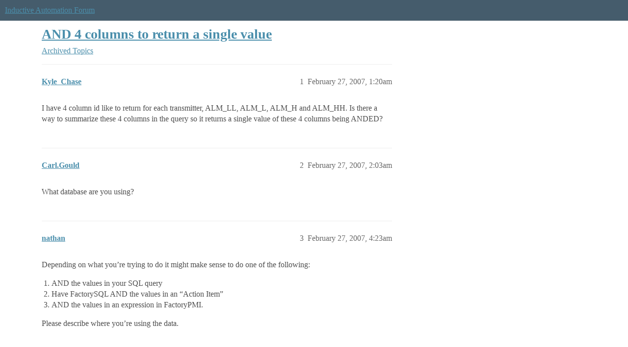

--- FILE ---
content_type: text/html; charset=utf-8
request_url: https://forum.inductiveautomation.com/t/and-4-columns-to-return-a-single-value/217
body_size: 4273
content:
<!DOCTYPE html>
<html lang="en">
  <head>
    <meta charset="utf-8">
    <title>AND 4 columns to return a single value - Archived Topics - Inductive Automation Forum</title>
    <meta name="description" content="I have 4 column id like to return for each transmitter, ALM_LL, ALM_L, ALM_H and ALM_HH.  Is there a way to summarize these 4 columns in the query so it returns a single value of these 4 columns being ANDED?">
    <meta name="generator" content="Discourse 2026.1.0-latest - https://github.com/discourse/discourse version f8f53ac5e8e4348ae308fcddc078766463d5e5f3">
<link rel="icon" type="image/png" href="https://us1.discourse-cdn.com/inductiveautomation/optimized/2X/5/51600da2efd947f080fca46a91f48655bf125b6f_2_32x32.png">
<link rel="apple-touch-icon" type="image/png" href="https://us1.discourse-cdn.com/inductiveautomation/optimized/2X/6/66c4d1d84e3c89f6341c1923757da2e677d4248d_2_180x180.png">
<meta name="theme-color" media="all" content="#455c6c">

<meta name="color-scheme" content="light">

<meta name="viewport" content="width=device-width, initial-scale=1.0, minimum-scale=1.0, viewport-fit=cover">
<link rel="canonical" href="https://forum.inductiveautomation.com/t/and-4-columns-to-return-a-single-value/217" />


<link rel="search" type="application/opensearchdescription+xml" href="https://forum.inductiveautomation.com/opensearch.xml" title="Inductive Automation Forum Search">

    
    <link href="https://sea1.discourse-cdn.com/inductiveautomation/stylesheets/color_definitions_ia-theme_1_10_132716c27eb9804ba075d2ec4f468f3a99907f0b.css?__ws=forum.inductiveautomation.com" media="all" rel="stylesheet" class="light-scheme" data-scheme-id="1"/>

<link href="https://sea1.discourse-cdn.com/inductiveautomation/stylesheets/common_0198d81aaadbf0706c9fc1d345cb4becd9e18fa0.css?__ws=forum.inductiveautomation.com" media="all" rel="stylesheet" data-target="common"  />

  <link href="https://sea1.discourse-cdn.com/inductiveautomation/stylesheets/mobile_0198d81aaadbf0706c9fc1d345cb4becd9e18fa0.css?__ws=forum.inductiveautomation.com" media="(max-width: 39.99999rem)" rel="stylesheet" data-target="mobile"  />
  <link href="https://sea1.discourse-cdn.com/inductiveautomation/stylesheets/desktop_0198d81aaadbf0706c9fc1d345cb4becd9e18fa0.css?__ws=forum.inductiveautomation.com" media="(min-width: 40rem)" rel="stylesheet" data-target="desktop"  />



    <link href="https://sea1.discourse-cdn.com/inductiveautomation/stylesheets/checklist_0198d81aaadbf0706c9fc1d345cb4becd9e18fa0.css?__ws=forum.inductiveautomation.com" media="all" rel="stylesheet" data-target="checklist"  />
    <link href="https://sea1.discourse-cdn.com/inductiveautomation/stylesheets/discourse-akismet_0198d81aaadbf0706c9fc1d345cb4becd9e18fa0.css?__ws=forum.inductiveautomation.com" media="all" rel="stylesheet" data-target="discourse-akismet"  />
    <link href="https://sea1.discourse-cdn.com/inductiveautomation/stylesheets/discourse-cakeday_0198d81aaadbf0706c9fc1d345cb4becd9e18fa0.css?__ws=forum.inductiveautomation.com" media="all" rel="stylesheet" data-target="discourse-cakeday"  />
    <link href="https://sea1.discourse-cdn.com/inductiveautomation/stylesheets/discourse-data-explorer_0198d81aaadbf0706c9fc1d345cb4becd9e18fa0.css?__ws=forum.inductiveautomation.com" media="all" rel="stylesheet" data-target="discourse-data-explorer"  />
    <link href="https://sea1.discourse-cdn.com/inductiveautomation/stylesheets/discourse-details_0198d81aaadbf0706c9fc1d345cb4becd9e18fa0.css?__ws=forum.inductiveautomation.com" media="all" rel="stylesheet" data-target="discourse-details"  />
    <link href="https://sea1.discourse-cdn.com/inductiveautomation/stylesheets/discourse-github_0198d81aaadbf0706c9fc1d345cb4becd9e18fa0.css?__ws=forum.inductiveautomation.com" media="all" rel="stylesheet" data-target="discourse-github"  />
    <link href="https://sea1.discourse-cdn.com/inductiveautomation/stylesheets/discourse-graphviz_0198d81aaadbf0706c9fc1d345cb4becd9e18fa0.css?__ws=forum.inductiveautomation.com" media="all" rel="stylesheet" data-target="discourse-graphviz"  />
    <link href="https://sea1.discourse-cdn.com/inductiveautomation/stylesheets/discourse-lazy-videos_0198d81aaadbf0706c9fc1d345cb4becd9e18fa0.css?__ws=forum.inductiveautomation.com" media="all" rel="stylesheet" data-target="discourse-lazy-videos"  />
    <link href="https://sea1.discourse-cdn.com/inductiveautomation/stylesheets/discourse-local-dates_0198d81aaadbf0706c9fc1d345cb4becd9e18fa0.css?__ws=forum.inductiveautomation.com" media="all" rel="stylesheet" data-target="discourse-local-dates"  />
    <link href="https://sea1.discourse-cdn.com/inductiveautomation/stylesheets/discourse-narrative-bot_0198d81aaadbf0706c9fc1d345cb4becd9e18fa0.css?__ws=forum.inductiveautomation.com" media="all" rel="stylesheet" data-target="discourse-narrative-bot"  />
    <link href="https://sea1.discourse-cdn.com/inductiveautomation/stylesheets/discourse-policy_0198d81aaadbf0706c9fc1d345cb4becd9e18fa0.css?__ws=forum.inductiveautomation.com" media="all" rel="stylesheet" data-target="discourse-policy"  />
    <link href="https://sea1.discourse-cdn.com/inductiveautomation/stylesheets/discourse-presence_0198d81aaadbf0706c9fc1d345cb4becd9e18fa0.css?__ws=forum.inductiveautomation.com" media="all" rel="stylesheet" data-target="discourse-presence"  />
    <link href="https://sea1.discourse-cdn.com/inductiveautomation/stylesheets/discourse-solved_0198d81aaadbf0706c9fc1d345cb4becd9e18fa0.css?__ws=forum.inductiveautomation.com" media="all" rel="stylesheet" data-target="discourse-solved"  />
    <link href="https://sea1.discourse-cdn.com/inductiveautomation/stylesheets/discourse-templates_0198d81aaadbf0706c9fc1d345cb4becd9e18fa0.css?__ws=forum.inductiveautomation.com" media="all" rel="stylesheet" data-target="discourse-templates"  />
    <link href="https://sea1.discourse-cdn.com/inductiveautomation/stylesheets/discourse-topic-voting_0198d81aaadbf0706c9fc1d345cb4becd9e18fa0.css?__ws=forum.inductiveautomation.com" media="all" rel="stylesheet" data-target="discourse-topic-voting"  />
    <link href="https://sea1.discourse-cdn.com/inductiveautomation/stylesheets/footnote_0198d81aaadbf0706c9fc1d345cb4becd9e18fa0.css?__ws=forum.inductiveautomation.com" media="all" rel="stylesheet" data-target="footnote"  />
    <link href="https://sea1.discourse-cdn.com/inductiveautomation/stylesheets/hosted-site_0198d81aaadbf0706c9fc1d345cb4becd9e18fa0.css?__ws=forum.inductiveautomation.com" media="all" rel="stylesheet" data-target="hosted-site"  />
    <link href="https://sea1.discourse-cdn.com/inductiveautomation/stylesheets/spoiler-alert_0198d81aaadbf0706c9fc1d345cb4becd9e18fa0.css?__ws=forum.inductiveautomation.com" media="all" rel="stylesheet" data-target="spoiler-alert"  />
    <link href="https://sea1.discourse-cdn.com/inductiveautomation/stylesheets/discourse-solved_mobile_0198d81aaadbf0706c9fc1d345cb4becd9e18fa0.css?__ws=forum.inductiveautomation.com" media="(max-width: 39.99999rem)" rel="stylesheet" data-target="discourse-solved_mobile"  />
    <link href="https://sea1.discourse-cdn.com/inductiveautomation/stylesheets/discourse-topic-voting_mobile_0198d81aaadbf0706c9fc1d345cb4becd9e18fa0.css?__ws=forum.inductiveautomation.com" media="(max-width: 39.99999rem)" rel="stylesheet" data-target="discourse-topic-voting_mobile"  />
    <link href="https://sea1.discourse-cdn.com/inductiveautomation/stylesheets/discourse-topic-voting_desktop_0198d81aaadbf0706c9fc1d345cb4becd9e18fa0.css?__ws=forum.inductiveautomation.com" media="(min-width: 40rem)" rel="stylesheet" data-target="discourse-topic-voting_desktop"  />

  <link href="https://sea1.discourse-cdn.com/inductiveautomation/stylesheets/common_theme_11_6761c4581b80b08e84d0c20eb0682434d13e6651.css?__ws=forum.inductiveautomation.com" media="all" rel="stylesheet" data-target="common_theme" data-theme-id="11" data-theme-name="unformatted code detector"/>
    
    <link href="https://sea1.discourse-cdn.com/inductiveautomation/stylesheets/desktop_theme_6_bbe2790bc105a17eed3a57b19214ca3a50a146c6.css?__ws=forum.inductiveautomation.com" media="(min-width: 40rem)" rel="stylesheet" data-target="desktop_theme" data-theme-id="6" data-theme-name="code style button"/>
<link href="https://sea1.discourse-cdn.com/inductiveautomation/stylesheets/desktop_theme_1_702918e2b669d637c118a4e9b37957aa3ba19dd4.css?__ws=forum.inductiveautomation.com" media="(min-width: 40rem)" rel="stylesheet" data-target="desktop_theme" data-theme-id="1" data-theme-name="like button"/>
<link href="https://sea1.discourse-cdn.com/inductiveautomation/stylesheets/desktop_theme_7_65cd099967d470a10164e5e28d4e199ae34311ea.css?__ws=forum.inductiveautomation.com" media="(min-width: 40rem)" rel="stylesheet" data-target="desktop_theme" data-theme-id="7" data-theme-name="maintenance banner"/>

    <script src="https://inductiveautomation.com/static/js/js.cookie.js" nonce="DZdTuPeEw5LVnJXz1ZPLIQld5"></script>
<link rel="stylesheet" type="text/css" href="https://inductiveautomation.com/static/css/cookie-banner.css">
    
        <link rel="alternate nofollow" type="application/rss+xml" title="RSS feed of &#39;AND 4 columns to return a single value&#39;" href="https://forum.inductiveautomation.com/t/and-4-columns-to-return-a-single-value/217.rss" />
    <meta property="og:site_name" content="Inductive Automation Forum" />
<meta property="og:type" content="website" />
<meta name="twitter:card" content="summary" />
<meta name="twitter:image" content="https://us1.discourse-cdn.com/inductiveautomation/original/3X/d/0/d04bf73695767fa1e57a3be18dae99baf5dfc2c4.jpeg" />
<meta property="og:image" content="https://us1.discourse-cdn.com/inductiveautomation/original/3X/d/0/d04bf73695767fa1e57a3be18dae99baf5dfc2c4.jpeg" />
<meta property="og:url" content="https://forum.inductiveautomation.com/t/and-4-columns-to-return-a-single-value/217" />
<meta name="twitter:url" content="https://forum.inductiveautomation.com/t/and-4-columns-to-return-a-single-value/217" />
<meta property="og:title" content="AND 4 columns to return a single value" />
<meta name="twitter:title" content="AND 4 columns to return a single value" />
<meta property="og:description" content="I have 4 column id like to return for each transmitter, ALM_LL, ALM_L, ALM_H and ALM_HH.  Is there a way to summarize these 4 columns in the query so it returns a single value of these 4 columns being ANDED?" />
<meta name="twitter:description" content="I have 4 column id like to return for each transmitter, ALM_LL, ALM_L, ALM_H and ALM_HH.  Is there a way to summarize these 4 columns in the query so it returns a single value of these 4 columns being ANDED?" />
<meta property="og:article:section" content="Archived Topics" />
<meta property="og:article:section:color" content="B3B5B4" />
<meta property="article:published_time" content="2007-02-27T01:20:42+00:00" />
<meta property="og:ignore_canonical" content="true" />


    
  </head>
  <body class="crawler ">
    
    <header>
  <a href="/">Inductive Automation Forum</a>
</header>

    <div id="main-outlet" class="wrap" role="main">
        <div id="topic-title">
    <h1>
      <a href="/t/and-4-columns-to-return-a-single-value/217">AND 4 columns to return a single value</a>
    </h1>

      <div class="topic-category" itemscope itemtype="http://schema.org/BreadcrumbList">
          <span itemprop="itemListElement" itemscope itemtype="http://schema.org/ListItem">
            <a href="/c/archived-topics/9" class="badge-wrapper bullet" itemprop="item">
              <span class='badge-category-bg' style='background-color: #B3B5B4'></span>
              <span class='badge-category clear-badge'>
                <span class='category-name' itemprop='name'>Archived Topics</span>
              </span>
            </a>
            <meta itemprop="position" content="1" />
          </span>
      </div>

  </div>

  

    <div itemscope itemtype='http://schema.org/DiscussionForumPosting'>
      <meta itemprop='headline' content='AND 4 columns to return a single value'>
      <link itemprop='url' href='https://forum.inductiveautomation.com/t/and-4-columns-to-return-a-single-value/217'>
      <meta itemprop='datePublished' content='2007-02-27T01:20:42Z'>
        <meta itemprop='articleSection' content='Archived Topics'>
      <meta itemprop='keywords' content=''>
      <div itemprop='publisher' itemscope itemtype="http://schema.org/Organization">
        <meta itemprop='name' content='Inductive Automation'>
          <div itemprop='logo' itemscope itemtype="http://schema.org/ImageObject">
            <meta itemprop='url' content='https://us1.discourse-cdn.com/inductiveautomation/original/2X/f/f2b4cb2b670d4477b53a9302cc08445ef27ea55b.png'>
          </div>
      </div>


          <div id='post_1'  class='topic-body crawler-post'>
            <div class='crawler-post-meta'>
              <span class="creator" itemprop="author" itemscope itemtype="http://schema.org/Person">
                <a itemprop="url" rel='nofollow' href='https://forum.inductiveautomation.com/u/Kyle_Chase'><span itemprop='name'>Kyle_Chase</span></a>
                
              </span>

                <link itemprop="mainEntityOfPage" href="https://forum.inductiveautomation.com/t/and-4-columns-to-return-a-single-value/217">


              <span class="crawler-post-infos">
                  <time  datetime='2007-02-27T01:20:42Z' class='post-time'>
                    February 27, 2007,  1:20am
                  </time>
                  <meta itemprop='dateModified' content='2007-02-27T01:20:42Z'>
              <span itemprop='position'>1</span>
              </span>
            </div>
            <div class='post' itemprop='text'>
              <p>I have 4 column id like to return for each transmitter, ALM_LL, ALM_L, ALM_H and ALM_HH.  Is there a way to summarize these 4 columns in the query so it returns a single value of these 4 columns being ANDED?</p>
            </div>

            <div itemprop="interactionStatistic" itemscope itemtype="http://schema.org/InteractionCounter">
              <meta itemprop="interactionType" content="http://schema.org/LikeAction"/>
              <meta itemprop="userInteractionCount" content="0" />
              <span class='post-likes'></span>
            </div>


            
          </div>
          <div id='post_2' itemprop='comment' itemscope itemtype='http://schema.org/Comment' class='topic-body crawler-post'>
            <div class='crawler-post-meta'>
              <span class="creator" itemprop="author" itemscope itemtype="http://schema.org/Person">
                <a itemprop="url" rel='nofollow' href='https://forum.inductiveautomation.com/u/Carl.Gould'><span itemprop='name'>Carl.Gould</span></a>
                
              </span>



              <span class="crawler-post-infos">
                  <time itemprop='datePublished' datetime='2007-02-27T02:03:32Z' class='post-time'>
                    February 27, 2007,  2:03am
                  </time>
                  <meta itemprop='dateModified' content='2007-02-27T02:03:32Z'>
              <span itemprop='position'>2</span>
              </span>
            </div>
            <div class='post' itemprop='text'>
              <p>What database are you using?</p>
            </div>

            <div itemprop="interactionStatistic" itemscope itemtype="http://schema.org/InteractionCounter">
              <meta itemprop="interactionType" content="http://schema.org/LikeAction"/>
              <meta itemprop="userInteractionCount" content="0" />
              <span class='post-likes'></span>
            </div>


            
          </div>
          <div id='post_3' itemprop='comment' itemscope itemtype='http://schema.org/Comment' class='topic-body crawler-post'>
            <div class='crawler-post-meta'>
              <span class="creator" itemprop="author" itemscope itemtype="http://schema.org/Person">
                <a itemprop="url" rel='nofollow' href='https://forum.inductiveautomation.com/u/nathan'><span itemprop='name'>nathan</span></a>
                
              </span>



              <span class="crawler-post-infos">
                  <time itemprop='datePublished' datetime='2007-02-27T04:23:19Z' class='post-time'>
                    February 27, 2007,  4:23am
                  </time>
                  <meta itemprop='dateModified' content='2007-02-27T04:23:19Z'>
              <span itemprop='position'>3</span>
              </span>
            </div>
            <div class='post' itemprop='text'>
              <p>Depending on what you’re trying to do it might make sense to do one of the following:</p>
<ol>
<li>AND the values in your SQL query</li>
<li>Have FactorySQL AND the values in an “Action Item”</li>
<li>AND the values in an expression in FactoryPMI.</li>
</ol>
<p>Please describe where you’re using the data.</p>
            </div>

            <div itemprop="interactionStatistic" itemscope itemtype="http://schema.org/InteractionCounter">
              <meta itemprop="interactionType" content="http://schema.org/LikeAction"/>
              <meta itemprop="userInteractionCount" content="0" />
              <span class='post-likes'></span>
            </div>


            
          </div>
          <div id='post_4' itemprop='comment' itemscope itemtype='http://schema.org/Comment' class='topic-body crawler-post'>
            <div class='crawler-post-meta'>
              <span class="creator" itemprop="author" itemscope itemtype="http://schema.org/Person">
                <a itemprop="url" rel='nofollow' href='https://forum.inductiveautomation.com/u/Kyle_Chase'><span itemprop='name'>Kyle_Chase</span></a>
                
              </span>



              <span class="crawler-post-infos">
                  <time itemprop='datePublished' datetime='2007-02-27T15:37:46Z' class='post-time'>
                    February 27, 2007,  3:37pm
                  </time>
                  <meta itemprop='dateModified' content='2007-02-27T15:37:46Z'>
              <span itemprop='position'>4</span>
              </span>
            </div>
            <div class='post' itemprop='text'>
              <p>Using a MySQL 5.0 database.  The data is in 4 columns, as previously stated.  I want to take the 4 alarm values, and make the fill on the box around my pv value change green if there are no alarms, or red is there is an alarm.</p>
            </div>

            <div itemprop="interactionStatistic" itemscope itemtype="http://schema.org/InteractionCounter">
              <meta itemprop="interactionType" content="http://schema.org/LikeAction"/>
              <meta itemprop="userInteractionCount" content="0" />
              <span class='post-likes'></span>
            </div>


            
          </div>
          <div id='post_5' itemprop='comment' itemscope itemtype='http://schema.org/Comment' class='topic-body crawler-post'>
            <div class='crawler-post-meta'>
              <span class="creator" itemprop="author" itemscope itemtype="http://schema.org/Person">
                <a itemprop="url" rel='nofollow' href='https://forum.inductiveautomation.com/u/Carl.Gould'><span itemprop='name'>Carl.Gould</span></a>
                
              </span>



              <span class="crawler-post-infos">
                  <time itemprop='datePublished' datetime='2007-02-27T15:48:31Z' class='post-time'>
                    February 27, 2007,  3:48pm
                  </time>
                  <meta itemprop='dateModified' content='2007-02-27T15:48:31Z'>
              <span itemprop='position'>5</span>
              </span>
            </div>
            <div class='post' itemprop='text'>
              <p>MySQL lets you use “&amp;&amp;” or “AND” for and, and “||” or “OR” for the or operatior. See this page for details on MySQL logic operators:<br>
<a href="http://dev.mysql.com/doc/refman/5.0/en/logical-operators.html" rel="nofollow noopener">dev.mysql.com/doc/refman/5.0/en/ … ators.html</a></p>
<p>It sounds to me like you really want an OR, not an AND, if you want to turn a color red when <span class="bbcode-i">any</span> alarm goes on.</p>
<p>In any case, that query would look like this:</p>
<pre><code class="lang-auto">SELECT ALM_LL OR ALM_L OR ALM_H OR ALM_HH AS MyAlarm FROM MyTable</code></pre>
<p>If you really did want ANDs, you just replace the ORs with ANDs.</p>
<p>Bind an integer property to that query, and then bind your box’s background color to the integer to set up your color mapping.</p>
<p>Hope this helps,</p>
            </div>

            <div itemprop="interactionStatistic" itemscope itemtype="http://schema.org/InteractionCounter">
              <meta itemprop="interactionType" content="http://schema.org/LikeAction"/>
              <meta itemprop="userInteractionCount" content="0" />
              <span class='post-likes'></span>
            </div>


            
          </div>
          <div id='post_6' itemprop='comment' itemscope itemtype='http://schema.org/Comment' class='topic-body crawler-post'>
            <div class='crawler-post-meta'>
              <span class="creator" itemprop="author" itemscope itemtype="http://schema.org/Person">
                <a itemprop="url" rel='nofollow' href='https://forum.inductiveautomation.com/u/Colby.Clegg'><span itemprop='name'>Colby.Clegg</span></a>
                
              </span>



              <span class="crawler-post-infos">
                  <time itemprop='datePublished' datetime='2007-02-27T17:03:43Z' class='post-time'>
                    February 27, 2007,  5:03pm
                  </time>
                  <meta itemprop='dateModified' content='2007-02-27T17:03:43Z'>
              <span itemprop='position'>6</span>
              </span>
            </div>
            <div class='post' itemprop='text'>
              <p>Of course, if you have multiple rows there will be multiple rows returned. If you just want the overall result for all rows, you could shift the logic to the where clause:</p>
<pre><code class="lang-auto">SELECT count(*) as RowsInAlarm FROM MyTable WHERE ALM_LL OR ALM_L OR ALM_H OR ALM_HH</code></pre>
<p>That will give you a single number: the number of rows “in alarm”. To get it down to an overall boolean (“is there any alarm at all”), you could just do this:</p>
<pre><code class="lang-auto">SELECT count(*)&gt;0 as RowsInAlarm FROM MyTable WHERE ALM_LL OR ALM_L OR ALM_H OR ALM_HH</code></pre>
<p>That extra “&gt;0” turns it into a boolean operation that will return true or false.</p>
<p>Hope this helps,[/code]</p>
            </div>

            <div itemprop="interactionStatistic" itemscope itemtype="http://schema.org/InteractionCounter">
              <meta itemprop="interactionType" content="http://schema.org/LikeAction"/>
              <meta itemprop="userInteractionCount" content="0" />
              <span class='post-likes'></span>
            </div>


            
          </div>
          <div id='post_7' itemprop='comment' itemscope itemtype='http://schema.org/Comment' class='topic-body crawler-post'>
            <div class='crawler-post-meta'>
              <span class="creator" itemprop="author" itemscope itemtype="http://schema.org/Person">
                <a itemprop="url" rel='nofollow' href='https://forum.inductiveautomation.com/u/Kyle_Chase'><span itemprop='name'>Kyle_Chase</span></a>
                
              </span>



              <span class="crawler-post-infos">
                  <time itemprop='datePublished' datetime='2007-02-27T21:48:44Z' class='post-time'>
                    February 27, 2007,  9:48pm
                  </time>
                  <meta itemprop='dateModified' content='2007-02-27T21:48:44Z'>
              <span itemprop='position'>7</span>
              </span>
            </div>
            <div class='post' itemprop='text'>
              <p>Yeah Carl, you are right. I need ANDs however as my alarming is written in negative logic</p>
            </div>

            <div itemprop="interactionStatistic" itemscope itemtype="http://schema.org/InteractionCounter">
              <meta itemprop="interactionType" content="http://schema.org/LikeAction"/>
              <meta itemprop="userInteractionCount" content="0" />
              <span class='post-likes'></span>
            </div>


            
          </div>
          <div id='post_8' itemprop='comment' itemscope itemtype='http://schema.org/Comment' class='topic-body crawler-post'>
            <div class='crawler-post-meta'>
              <span class="creator" itemprop="author" itemscope itemtype="http://schema.org/Person">
                <a itemprop="url" rel='nofollow' href='https://forum.inductiveautomation.com/u/Carl.Gould'><span itemprop='name'>Carl.Gould</span></a>
                
              </span>



              <span class="crawler-post-infos">
                  <time itemprop='datePublished' datetime='2007-02-27T23:29:07Z' class='post-time'>
                    February 27, 2007, 11:29pm
                  </time>
                  <meta itemprop='dateModified' content='2007-02-27T23:29:07Z'>
              <span itemprop='position'>8</span>
              </span>
            </div>
            <div class='post' itemprop='text'>
              <p>Ah, I should have known. Let us know if you need any more assistance.</p>
            </div>

            <div itemprop="interactionStatistic" itemscope itemtype="http://schema.org/InteractionCounter">
              <meta itemprop="interactionType" content="http://schema.org/LikeAction"/>
              <meta itemprop="userInteractionCount" content="0" />
              <span class='post-likes'></span>
            </div>


            
          </div>
    </div>


    




    </div>
    <footer class="container wrap">
  <nav class='crawler-nav'>
    <ul>
      <li itemscope itemtype='http://schema.org/SiteNavigationElement'>
        <span itemprop='name'>
          <a href='/' itemprop="url">Home </a>
        </span>
      </li>
      <li itemscope itemtype='http://schema.org/SiteNavigationElement'>
        <span itemprop='name'>
          <a href='/categories' itemprop="url">Categories </a>
        </span>
      </li>
      <li itemscope itemtype='http://schema.org/SiteNavigationElement'>
        <span itemprop='name'>
          <a href='/guidelines' itemprop="url">Guidelines </a>
        </span>
      </li>
        <li itemscope itemtype='http://schema.org/SiteNavigationElement'>
          <span itemprop='name'>
            <a href='https://inductiveautomation.com/termsofuse' itemprop="url">Terms of Service </a>
          </span>
        </li>
        <li itemscope itemtype='http://schema.org/SiteNavigationElement'>
          <span itemprop='name'>
            <a href='https://inductiveautomation.com/privacypolicy' itemprop="url">Privacy Policy </a>
          </span>
        </li>
    </ul>
  </nav>
  <p class='powered-by-link'>Powered by <a href="https://www.discourse.org">Discourse</a>, best viewed with JavaScript enabled</p>
</footer>

    
    <!-- OPENTRACKER START -->
<script defer="" src="https://server1.opentracker.net/?site=www.inductiveautomation.com" nonce="DZdTuPeEw5LVnJXz1ZPLIQld5"></script>
<!-- OPENTRACKER END -->
<!-- Cooke Banner -->
<script type="text/javascript" src="https://inductiveautomation.com/js-utils/cookie-preferences.js" async="" nonce="DZdTuPeEw5LVnJXz1ZPLIQld5"></script>
<!-- End Cooke Banner -->

  </body>
  
</html>


--- FILE ---
content_type: text/css
request_url: https://sea1.discourse-cdn.com/inductiveautomation/stylesheets/discourse-graphviz_0198d81aaadbf0706c9fc1d345cb4becd9e18fa0.css?__ws=forum.inductiveautomation.com
body_size: -40
content:
div.graphviz svg{max-width:100%}div.graphviz.is-loading{padding:2em;background:var(--primary-very-low)}div.graphviz .graph-error{padding:2em;background-color:var(--danger-low);margin:0;color:var(--danger);text-align:center}svg.graphviz-svg-render{max-width:100%}
/*# sourceMappingURL=discourse-graphviz_0198d81aaadbf0706c9fc1d345cb4becd9e18fa0.css.map?__ws=forum.inductiveautomation.com */


--- FILE ---
content_type: text/css
request_url: https://sea1.discourse-cdn.com/inductiveautomation/stylesheets/discourse-narrative-bot_0198d81aaadbf0706c9fc1d345cb4becd9e18fa0.css?__ws=forum.inductiveautomation.com
body_size: -134
content:
article[data-user-id="-2"] div.cooked iframe{border:0}
/*# sourceMappingURL=discourse-narrative-bot_0198d81aaadbf0706c9fc1d345cb4becd9e18fa0.css.map?__ws=forum.inductiveautomation.com */


--- FILE ---
content_type: text/css
request_url: https://sea1.discourse-cdn.com/inductiveautomation/stylesheets/desktop_theme_6_bbe2790bc105a17eed3a57b19214ca3a50a146c6.css?__ws=forum.inductiveautomation.com
body_size: -146
content:
.fa-code:before{content:""}
/*# sourceMappingURL=desktop_theme_6_bbe2790bc105a17eed3a57b19214ca3a50a146c6.css.map?__ws=forum.inductiveautomation.com */
